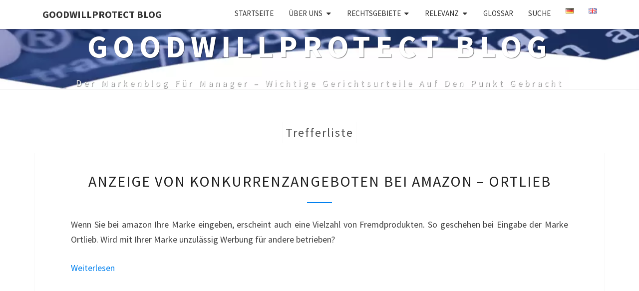

--- FILE ---
content_type: text/html; charset=UTF-8
request_url: https://www.goodwillprotect.com/tag/trefferliste/
body_size: 14053
content:
<!DOCTYPE html>

<!--[if IE 8]>
<html id="ie8" lang="de-DE">
<![endif]-->
<!--[if !(IE 8) ]><!-->
<html lang="de-DE">
<!--<![endif]-->
<head>
<!-- Google tag (gtag.js) -->
<script async src="https://www.googletagmanager.com/gtag/js?id=G-PVYGWNSW9V"></script>
<script>
  window.dataLayer = window.dataLayer || [];
  function gtag(){dataLayer.push(arguments);}
  gtag('js', new Date());

  gtag('config', 'G-PVYGWNSW9V');
</script>
<meta charset="UTF-8" />
<meta name="viewport" content="width=device-width" />
<link rel="profile" href="http://gmpg.org/xfn/11" />
<link rel="pingback" href="https://www.goodwillprotect.com/xmlrpc.php" />
<meta name='robots' content='index, follow, max-image-preview:large, max-snippet:-1, max-video-preview:-1' />

	<!-- This site is optimized with the Yoast SEO plugin v26.4 - https://yoast.com/wordpress/plugins/seo/ -->
	<title>Trefferliste Archive - GoodWillProtect Blog</title>
	<link rel="canonical" href="https://www.goodwillprotect.com/tag/trefferliste/" />
	<meta property="og:locale" content="de_DE" />
	<meta property="og:type" content="article" />
	<meta property="og:title" content="Trefferliste Archive - GoodWillProtect Blog" />
	<meta property="og:url" content="https://www.goodwillprotect.com/tag/trefferliste/" />
	<meta property="og:site_name" content="GoodWillProtect Blog" />
	<meta name="twitter:card" content="summary_large_image" />
	<script type="application/ld+json" class="yoast-schema-graph">{"@context":"https://schema.org","@graph":[{"@type":"CollectionPage","@id":"https://www.goodwillprotect.com/tag/trefferliste/","url":"https://www.goodwillprotect.com/tag/trefferliste/","name":"Trefferliste Archive - GoodWillProtect Blog","isPartOf":{"@id":"https://www.goodwillprotect.com/#website"},"breadcrumb":{"@id":"https://www.goodwillprotect.com/tag/trefferliste/#breadcrumb"},"inLanguage":"de"},{"@type":"BreadcrumbList","@id":"https://www.goodwillprotect.com/tag/trefferliste/#breadcrumb","itemListElement":[{"@type":"ListItem","position":1,"name":"Startseite","item":"https://www.goodwillprotect.com/"},{"@type":"ListItem","position":2,"name":"Trefferliste"}]},{"@type":"WebSite","@id":"https://www.goodwillprotect.com/#website","url":"https://www.goodwillprotect.com/","name":"GoodWillProtect Blog","description":"Der Markenblog für Manager - Wichtige Gerichtsurteile auf den Punkt gebracht","potentialAction":[{"@type":"SearchAction","target":{"@type":"EntryPoint","urlTemplate":"https://www.goodwillprotect.com/?s={search_term_string}"},"query-input":{"@type":"PropertyValueSpecification","valueRequired":true,"valueName":"search_term_string"}}],"inLanguage":"de"}]}</script>
	<!-- / Yoast SEO plugin. -->


<link rel='dns-prefetch' href='//www.googletagmanager.com' />
<link rel="alternate" type="application/rss+xml" title="GoodWillProtect Blog &raquo; Feed" href="https://www.goodwillprotect.com/feed/" />
<link rel="alternate" type="application/rss+xml" title="GoodWillProtect Blog &raquo; Kommentar-Feed" href="https://www.goodwillprotect.com/comments/feed/" />
<link rel="alternate" type="application/rss+xml" title="GoodWillProtect Blog &raquo; Trefferliste Schlagwort-Feed" href="https://www.goodwillprotect.com/tag/trefferliste/feed/" />
<style id='wp-img-auto-sizes-contain-inline-css' type='text/css'>
img:is([sizes=auto i],[sizes^="auto," i]){contain-intrinsic-size:3000px 1500px}
/*# sourceURL=wp-img-auto-sizes-contain-inline-css */
</style>
<style id='wp-emoji-styles-inline-css' type='text/css'>

	img.wp-smiley, img.emoji {
		display: inline !important;
		border: none !important;
		box-shadow: none !important;
		height: 1em !important;
		width: 1em !important;
		margin: 0 0.07em !important;
		vertical-align: -0.1em !important;
		background: none !important;
		padding: 0 !important;
	}
/*# sourceURL=wp-emoji-styles-inline-css */
</style>
<style id='wp-block-library-inline-css' type='text/css'>
:root{--wp-block-synced-color:#7a00df;--wp-block-synced-color--rgb:122,0,223;--wp-bound-block-color:var(--wp-block-synced-color);--wp-editor-canvas-background:#ddd;--wp-admin-theme-color:#007cba;--wp-admin-theme-color--rgb:0,124,186;--wp-admin-theme-color-darker-10:#006ba1;--wp-admin-theme-color-darker-10--rgb:0,107,160.5;--wp-admin-theme-color-darker-20:#005a87;--wp-admin-theme-color-darker-20--rgb:0,90,135;--wp-admin-border-width-focus:2px}@media (min-resolution:192dpi){:root{--wp-admin-border-width-focus:1.5px}}.wp-element-button{cursor:pointer}:root .has-very-light-gray-background-color{background-color:#eee}:root .has-very-dark-gray-background-color{background-color:#313131}:root .has-very-light-gray-color{color:#eee}:root .has-very-dark-gray-color{color:#313131}:root .has-vivid-green-cyan-to-vivid-cyan-blue-gradient-background{background:linear-gradient(135deg,#00d084,#0693e3)}:root .has-purple-crush-gradient-background{background:linear-gradient(135deg,#34e2e4,#4721fb 50%,#ab1dfe)}:root .has-hazy-dawn-gradient-background{background:linear-gradient(135deg,#faaca8,#dad0ec)}:root .has-subdued-olive-gradient-background{background:linear-gradient(135deg,#fafae1,#67a671)}:root .has-atomic-cream-gradient-background{background:linear-gradient(135deg,#fdd79a,#004a59)}:root .has-nightshade-gradient-background{background:linear-gradient(135deg,#330968,#31cdcf)}:root .has-midnight-gradient-background{background:linear-gradient(135deg,#020381,#2874fc)}:root{--wp--preset--font-size--normal:16px;--wp--preset--font-size--huge:42px}.has-regular-font-size{font-size:1em}.has-larger-font-size{font-size:2.625em}.has-normal-font-size{font-size:var(--wp--preset--font-size--normal)}.has-huge-font-size{font-size:var(--wp--preset--font-size--huge)}.has-text-align-center{text-align:center}.has-text-align-left{text-align:left}.has-text-align-right{text-align:right}.has-fit-text{white-space:nowrap!important}#end-resizable-editor-section{display:none}.aligncenter{clear:both}.items-justified-left{justify-content:flex-start}.items-justified-center{justify-content:center}.items-justified-right{justify-content:flex-end}.items-justified-space-between{justify-content:space-between}.screen-reader-text{border:0;clip-path:inset(50%);height:1px;margin:-1px;overflow:hidden;padding:0;position:absolute;width:1px;word-wrap:normal!important}.screen-reader-text:focus{background-color:#ddd;clip-path:none;color:#444;display:block;font-size:1em;height:auto;left:5px;line-height:normal;padding:15px 23px 14px;text-decoration:none;top:5px;width:auto;z-index:100000}html :where(.has-border-color){border-style:solid}html :where([style*=border-top-color]){border-top-style:solid}html :where([style*=border-right-color]){border-right-style:solid}html :where([style*=border-bottom-color]){border-bottom-style:solid}html :where([style*=border-left-color]){border-left-style:solid}html :where([style*=border-width]){border-style:solid}html :where([style*=border-top-width]){border-top-style:solid}html :where([style*=border-right-width]){border-right-style:solid}html :where([style*=border-bottom-width]){border-bottom-style:solid}html :where([style*=border-left-width]){border-left-style:solid}html :where(img[class*=wp-image-]){height:auto;max-width:100%}:where(figure){margin:0 0 1em}html :where(.is-position-sticky){--wp-admin--admin-bar--position-offset:var(--wp-admin--admin-bar--height,0px)}@media screen and (max-width:600px){html :where(.is-position-sticky){--wp-admin--admin-bar--position-offset:0px}}

/*# sourceURL=wp-block-library-inline-css */
</style><style id='wp-block-columns-inline-css' type='text/css'>
.wp-block-columns{box-sizing:border-box;display:flex;flex-wrap:wrap!important}@media (min-width:782px){.wp-block-columns{flex-wrap:nowrap!important}}.wp-block-columns{align-items:normal!important}.wp-block-columns.are-vertically-aligned-top{align-items:flex-start}.wp-block-columns.are-vertically-aligned-center{align-items:center}.wp-block-columns.are-vertically-aligned-bottom{align-items:flex-end}@media (max-width:781px){.wp-block-columns:not(.is-not-stacked-on-mobile)>.wp-block-column{flex-basis:100%!important}}@media (min-width:782px){.wp-block-columns:not(.is-not-stacked-on-mobile)>.wp-block-column{flex-basis:0;flex-grow:1}.wp-block-columns:not(.is-not-stacked-on-mobile)>.wp-block-column[style*=flex-basis]{flex-grow:0}}.wp-block-columns.is-not-stacked-on-mobile{flex-wrap:nowrap!important}.wp-block-columns.is-not-stacked-on-mobile>.wp-block-column{flex-basis:0;flex-grow:1}.wp-block-columns.is-not-stacked-on-mobile>.wp-block-column[style*=flex-basis]{flex-grow:0}:where(.wp-block-columns){margin-bottom:1.75em}:where(.wp-block-columns.has-background){padding:1.25em 2.375em}.wp-block-column{flex-grow:1;min-width:0;overflow-wrap:break-word;word-break:break-word}.wp-block-column.is-vertically-aligned-top{align-self:flex-start}.wp-block-column.is-vertically-aligned-center{align-self:center}.wp-block-column.is-vertically-aligned-bottom{align-self:flex-end}.wp-block-column.is-vertically-aligned-stretch{align-self:stretch}.wp-block-column.is-vertically-aligned-bottom,.wp-block-column.is-vertically-aligned-center,.wp-block-column.is-vertically-aligned-top{width:100%}
/*# sourceURL=https://www.goodwillprotect.com/wp-includes/blocks/columns/style.min.css */
</style>
<style id='global-styles-inline-css' type='text/css'>
:root{--wp--preset--aspect-ratio--square: 1;--wp--preset--aspect-ratio--4-3: 4/3;--wp--preset--aspect-ratio--3-4: 3/4;--wp--preset--aspect-ratio--3-2: 3/2;--wp--preset--aspect-ratio--2-3: 2/3;--wp--preset--aspect-ratio--16-9: 16/9;--wp--preset--aspect-ratio--9-16: 9/16;--wp--preset--color--black: #000000;--wp--preset--color--cyan-bluish-gray: #abb8c3;--wp--preset--color--white: #ffffff;--wp--preset--color--pale-pink: #f78da7;--wp--preset--color--vivid-red: #cf2e2e;--wp--preset--color--luminous-vivid-orange: #ff6900;--wp--preset--color--luminous-vivid-amber: #fcb900;--wp--preset--color--light-green-cyan: #7bdcb5;--wp--preset--color--vivid-green-cyan: #00d084;--wp--preset--color--pale-cyan-blue: #8ed1fc;--wp--preset--color--vivid-cyan-blue: #0693e3;--wp--preset--color--vivid-purple: #9b51e0;--wp--preset--gradient--vivid-cyan-blue-to-vivid-purple: linear-gradient(135deg,rgb(6,147,227) 0%,rgb(155,81,224) 100%);--wp--preset--gradient--light-green-cyan-to-vivid-green-cyan: linear-gradient(135deg,rgb(122,220,180) 0%,rgb(0,208,130) 100%);--wp--preset--gradient--luminous-vivid-amber-to-luminous-vivid-orange: linear-gradient(135deg,rgb(252,185,0) 0%,rgb(255,105,0) 100%);--wp--preset--gradient--luminous-vivid-orange-to-vivid-red: linear-gradient(135deg,rgb(255,105,0) 0%,rgb(207,46,46) 100%);--wp--preset--gradient--very-light-gray-to-cyan-bluish-gray: linear-gradient(135deg,rgb(238,238,238) 0%,rgb(169,184,195) 100%);--wp--preset--gradient--cool-to-warm-spectrum: linear-gradient(135deg,rgb(74,234,220) 0%,rgb(151,120,209) 20%,rgb(207,42,186) 40%,rgb(238,44,130) 60%,rgb(251,105,98) 80%,rgb(254,248,76) 100%);--wp--preset--gradient--blush-light-purple: linear-gradient(135deg,rgb(255,206,236) 0%,rgb(152,150,240) 100%);--wp--preset--gradient--blush-bordeaux: linear-gradient(135deg,rgb(254,205,165) 0%,rgb(254,45,45) 50%,rgb(107,0,62) 100%);--wp--preset--gradient--luminous-dusk: linear-gradient(135deg,rgb(255,203,112) 0%,rgb(199,81,192) 50%,rgb(65,88,208) 100%);--wp--preset--gradient--pale-ocean: linear-gradient(135deg,rgb(255,245,203) 0%,rgb(182,227,212) 50%,rgb(51,167,181) 100%);--wp--preset--gradient--electric-grass: linear-gradient(135deg,rgb(202,248,128) 0%,rgb(113,206,126) 100%);--wp--preset--gradient--midnight: linear-gradient(135deg,rgb(2,3,129) 0%,rgb(40,116,252) 100%);--wp--preset--font-size--small: 13px;--wp--preset--font-size--medium: 20px;--wp--preset--font-size--large: 36px;--wp--preset--font-size--x-large: 42px;--wp--preset--spacing--20: 0.44rem;--wp--preset--spacing--30: 0.67rem;--wp--preset--spacing--40: 1rem;--wp--preset--spacing--50: 1.5rem;--wp--preset--spacing--60: 2.25rem;--wp--preset--spacing--70: 3.38rem;--wp--preset--spacing--80: 5.06rem;--wp--preset--shadow--natural: 6px 6px 9px rgba(0, 0, 0, 0.2);--wp--preset--shadow--deep: 12px 12px 50px rgba(0, 0, 0, 0.4);--wp--preset--shadow--sharp: 6px 6px 0px rgba(0, 0, 0, 0.2);--wp--preset--shadow--outlined: 6px 6px 0px -3px rgb(255, 255, 255), 6px 6px rgb(0, 0, 0);--wp--preset--shadow--crisp: 6px 6px 0px rgb(0, 0, 0);}:where(.is-layout-flex){gap: 0.5em;}:where(.is-layout-grid){gap: 0.5em;}body .is-layout-flex{display: flex;}.is-layout-flex{flex-wrap: wrap;align-items: center;}.is-layout-flex > :is(*, div){margin: 0;}body .is-layout-grid{display: grid;}.is-layout-grid > :is(*, div){margin: 0;}:where(.wp-block-columns.is-layout-flex){gap: 2em;}:where(.wp-block-columns.is-layout-grid){gap: 2em;}:where(.wp-block-post-template.is-layout-flex){gap: 1.25em;}:where(.wp-block-post-template.is-layout-grid){gap: 1.25em;}.has-black-color{color: var(--wp--preset--color--black) !important;}.has-cyan-bluish-gray-color{color: var(--wp--preset--color--cyan-bluish-gray) !important;}.has-white-color{color: var(--wp--preset--color--white) !important;}.has-pale-pink-color{color: var(--wp--preset--color--pale-pink) !important;}.has-vivid-red-color{color: var(--wp--preset--color--vivid-red) !important;}.has-luminous-vivid-orange-color{color: var(--wp--preset--color--luminous-vivid-orange) !important;}.has-luminous-vivid-amber-color{color: var(--wp--preset--color--luminous-vivid-amber) !important;}.has-light-green-cyan-color{color: var(--wp--preset--color--light-green-cyan) !important;}.has-vivid-green-cyan-color{color: var(--wp--preset--color--vivid-green-cyan) !important;}.has-pale-cyan-blue-color{color: var(--wp--preset--color--pale-cyan-blue) !important;}.has-vivid-cyan-blue-color{color: var(--wp--preset--color--vivid-cyan-blue) !important;}.has-vivid-purple-color{color: var(--wp--preset--color--vivid-purple) !important;}.has-black-background-color{background-color: var(--wp--preset--color--black) !important;}.has-cyan-bluish-gray-background-color{background-color: var(--wp--preset--color--cyan-bluish-gray) !important;}.has-white-background-color{background-color: var(--wp--preset--color--white) !important;}.has-pale-pink-background-color{background-color: var(--wp--preset--color--pale-pink) !important;}.has-vivid-red-background-color{background-color: var(--wp--preset--color--vivid-red) !important;}.has-luminous-vivid-orange-background-color{background-color: var(--wp--preset--color--luminous-vivid-orange) !important;}.has-luminous-vivid-amber-background-color{background-color: var(--wp--preset--color--luminous-vivid-amber) !important;}.has-light-green-cyan-background-color{background-color: var(--wp--preset--color--light-green-cyan) !important;}.has-vivid-green-cyan-background-color{background-color: var(--wp--preset--color--vivid-green-cyan) !important;}.has-pale-cyan-blue-background-color{background-color: var(--wp--preset--color--pale-cyan-blue) !important;}.has-vivid-cyan-blue-background-color{background-color: var(--wp--preset--color--vivid-cyan-blue) !important;}.has-vivid-purple-background-color{background-color: var(--wp--preset--color--vivid-purple) !important;}.has-black-border-color{border-color: var(--wp--preset--color--black) !important;}.has-cyan-bluish-gray-border-color{border-color: var(--wp--preset--color--cyan-bluish-gray) !important;}.has-white-border-color{border-color: var(--wp--preset--color--white) !important;}.has-pale-pink-border-color{border-color: var(--wp--preset--color--pale-pink) !important;}.has-vivid-red-border-color{border-color: var(--wp--preset--color--vivid-red) !important;}.has-luminous-vivid-orange-border-color{border-color: var(--wp--preset--color--luminous-vivid-orange) !important;}.has-luminous-vivid-amber-border-color{border-color: var(--wp--preset--color--luminous-vivid-amber) !important;}.has-light-green-cyan-border-color{border-color: var(--wp--preset--color--light-green-cyan) !important;}.has-vivid-green-cyan-border-color{border-color: var(--wp--preset--color--vivid-green-cyan) !important;}.has-pale-cyan-blue-border-color{border-color: var(--wp--preset--color--pale-cyan-blue) !important;}.has-vivid-cyan-blue-border-color{border-color: var(--wp--preset--color--vivid-cyan-blue) !important;}.has-vivid-purple-border-color{border-color: var(--wp--preset--color--vivid-purple) !important;}.has-vivid-cyan-blue-to-vivid-purple-gradient-background{background: var(--wp--preset--gradient--vivid-cyan-blue-to-vivid-purple) !important;}.has-light-green-cyan-to-vivid-green-cyan-gradient-background{background: var(--wp--preset--gradient--light-green-cyan-to-vivid-green-cyan) !important;}.has-luminous-vivid-amber-to-luminous-vivid-orange-gradient-background{background: var(--wp--preset--gradient--luminous-vivid-amber-to-luminous-vivid-orange) !important;}.has-luminous-vivid-orange-to-vivid-red-gradient-background{background: var(--wp--preset--gradient--luminous-vivid-orange-to-vivid-red) !important;}.has-very-light-gray-to-cyan-bluish-gray-gradient-background{background: var(--wp--preset--gradient--very-light-gray-to-cyan-bluish-gray) !important;}.has-cool-to-warm-spectrum-gradient-background{background: var(--wp--preset--gradient--cool-to-warm-spectrum) !important;}.has-blush-light-purple-gradient-background{background: var(--wp--preset--gradient--blush-light-purple) !important;}.has-blush-bordeaux-gradient-background{background: var(--wp--preset--gradient--blush-bordeaux) !important;}.has-luminous-dusk-gradient-background{background: var(--wp--preset--gradient--luminous-dusk) !important;}.has-pale-ocean-gradient-background{background: var(--wp--preset--gradient--pale-ocean) !important;}.has-electric-grass-gradient-background{background: var(--wp--preset--gradient--electric-grass) !important;}.has-midnight-gradient-background{background: var(--wp--preset--gradient--midnight) !important;}.has-small-font-size{font-size: var(--wp--preset--font-size--small) !important;}.has-medium-font-size{font-size: var(--wp--preset--font-size--medium) !important;}.has-large-font-size{font-size: var(--wp--preset--font-size--large) !important;}.has-x-large-font-size{font-size: var(--wp--preset--font-size--x-large) !important;}
:where(.wp-block-columns.is-layout-flex){gap: 2em;}:where(.wp-block-columns.is-layout-grid){gap: 2em;}
/*# sourceURL=global-styles-inline-css */
</style>
<style id='core-block-supports-inline-css' type='text/css'>
.wp-container-core-columns-is-layout-9d6595d7{flex-wrap:nowrap;}
/*# sourceURL=core-block-supports-inline-css */
</style>

<style id='classic-theme-styles-inline-css' type='text/css'>
/*! This file is auto-generated */
.wp-block-button__link{color:#fff;background-color:#32373c;border-radius:9999px;box-shadow:none;text-decoration:none;padding:calc(.667em + 2px) calc(1.333em + 2px);font-size:1.125em}.wp-block-file__button{background:#32373c;color:#fff;text-decoration:none}
/*# sourceURL=/wp-includes/css/classic-themes.min.css */
</style>
<link rel='stylesheet' id='flexy-breadcrumb-css' href='https://www.goodwillprotect.com/wp-content/plugins/flexy-breadcrumb/public/css/flexy-breadcrumb-public.css?ver=1.2.1' type='text/css' media='all' />
<link rel='stylesheet' id='flexy-breadcrumb-font-awesome-css' href='https://www.goodwillprotect.com/wp-content/plugins/flexy-breadcrumb/public/css/font-awesome.min.css?ver=4.7.0' type='text/css' media='all' />
<link rel='stylesheet' id='goodwillprotect-css' href='https://www.goodwillprotect.com/wp-content/plugins/goodwillprotect/public/css/goodwillprotect-public.css?ver=1.0.0' type='text/css' media='all' />
<link rel='stylesheet' id='related-posts-by-taxonomy-css' href='https://www.goodwillprotect.com/wp-content/plugins/related-posts-by-taxonomy/includes/assets/css/styles.css?ver=2a07c49885f382c12845c1afe1982473' type='text/css' media='all' />
<link rel='stylesheet' id='ivory-search-styles-css' href='https://www.goodwillprotect.com/wp-content/plugins/add-search-to-menu/public/css/ivory-search.min.css?ver=5.5.12' type='text/css' media='all' />
<link rel='stylesheet' id='bootstrap-style-css' href='https://www.goodwillprotect.com/wp-content/themes/nisargpro/css/bootstrap.min.css?ver=2a07c49885f382c12845c1afe1982473' type='text/css' media='all' />
<link rel='stylesheet' id='font-awesome-css' href='https://www.goodwillprotect.com/wp-content/themes/nisargpro/font-awesome/css/font-awesome.min.css?ver=2a07c49885f382c12845c1afe1982473' type='text/css' media='all' />
<link rel='stylesheet' id='nisargpro-style-css' href='https://www.goodwillprotect.com/wp-content/themes/nisargpro/style.css?ver=2a07c49885f382c12845c1afe1982473' type='text/css' media='all' />
<style id='nisargpro-style-inline-css' type='text/css'>
	/* Color Scheme */

	/* Accent Color */

	a,
	.dark a {
		color: #0180ef;
	}

	a:active,
	a:hover,
	a:focus,
	#secondary .widget #recentcomments a:hover,
	#secondary .widget #recentcomments a:focus,
	.dark a:active,
	.dark a:hover,
	.dark a:focus,
	.dark #secondary .widget #recentcomments a:hover,
	.dark #secondary .widget #recentcomments a:focus {
		color: #0180ef;
	}

	.nav-links a:hover,
	.prev-post a:hover .fa,
	.next-post a:hover .fa,
	.light .cat-links a:hover, 
	.light .tags-links a:focus,
	.light .cat-links a:focus, 
	.light .tags-links a:hover,
	.light.flat .cat-links a:hover, 
	.light.flat .tags-links a:hover,
	.light.flat .nav-links a:hover,
	.light.flat .nav-links a:hover .fa,
	.light.flat .comment-author a:hover,
	.light .comment-author a:hover,
	.light.flat .cat-links a:focus, 
	.light.flat .tags-links a:focus,
	.light.flat .nav-previous:focus,
	.light.flat .nav-next:focus,
	.light.flat .comment-author a:focus,
	.light .comment-author a:focus,
	.dark .cat-links a:hover,
	.dark .tags-links a:hover,
	.dark .nav-links a:hover .fa,
	.dark .site-footer .widget li a:hover, 
	.dark .site-footer .widget li a:focus {
	    color: #0180ef;
	}
	#desktop-search-icon .fa:hover,
	#desktop-search-icon .fa:focus {
    	color: #0180ef;
    }

	.main-navigation .primary-menu > li > a:hover, .main-navigation .primary-menu > li > a:focus {
		color: #0180ef;
	}
	
	.main-navigation .primary-menu .sub-menu .current_page_item > a,
	.main-navigation .primary-menu .sub-menu .current-menu-item > a {
		color: #0180ef;
	}
	.main-navigation .primary-menu .sub-menu .current_page_item > a:hover,
	.main-navigation .primary-menu .sub-menu .current_page_item > a:focus,
	.main-navigation .primary-menu .sub-menu .current-menu-item > a:hover,
	.main-navigation .primary-menu .sub-menu .current-menu-item > a:focus {
		background-color: #fff;
		color: #0180ef;
	}
	.dropdown-toggle:hover,
	.dropdown-toggle:focus {
		color: #0180ef;
	}
	.pagination .current {
		background-color: #0180ef !important;
		border: 1px solid #0180ef;
	}
	blockquote {
		border-color: #0180ef;
	}
	@media (min-width: 768px){
		.main-navigation .primary-menu > .current_page_item > a,
		.main-navigation .primary-menu > .current_page_item > a:hover,
		.main-navigation .primary-menu > .current_page_item > a:focus,
		.main-navigation .primary-menu > .current-menu-item > a,
		.main-navigation .primary-menu > .current-menu-item > a:hover,
		.main-navigation .primary-menu > .current-menu-item > a:focus,
		.main-navigation .primary-menu > .current_page_ancestor > a,
		.main-navigation .primary-menu > .current_page_ancestor > a:hover,
		.main-navigation .primary-menu > .current_page_ancestor > a:focus,
		.main-navigation .primary-menu > .current-menu-ancestor > a,
		.main-navigation .primary-menu > .current-menu-ancestor > a:hover,
		.main-navigation .primary-menu > .current-menu-ancestor > a:focus {
			border-top: 4px solid #0180ef !important;
		}
		.main-navigation ul ul a:hover,
		.main-navigation ul ul a.focus {
			color: #fff;
			background-color: #0180ef;
		}
	}

	.main-navigation .primary-menu > .open > a, .main-navigation .primary-menu > .open > a:hover, .main-navigation .primary-menu > .open > a:focus {
		color: #0180ef;
	}

	.main-navigation .primary-menu > li > .sub-menu  li > a:hover,
	.main-navigation .primary-menu > li > .sub-menu  li > a:focus {
		color: #fff;
		background-color: #0180ef;
	}

	@media (max-width: 767px) {
		.main-navigation .primary-menu .open .sub-menu > li > a:hover {
			color: #fff;
			background-color: #0180ef;
		}
	}

	.sticky-post{
	    background: #0180ef;
	    color:white;
	}
	
	.entry-header .entry-title a:hover,
	.entry-header .entry-title a:focus{
	    color: #0180ef;
	}

	.entry-meta a:hover,
	.entry-meta a:focus{
	    color: #0180ef;
	}

	.entry-header .entry-meta::after{
	    background: #0180ef;
	}

	.fa {
		color: #0180ef;
	}

	.btn-default{
		border-bottom: 1px solid #0180ef;
	}

	.btn-default:hover, .btn-default:focus{
	    border-bottom: 1px solid #0180ef;
	    background-color: #0180ef;
	}

	.nav-previous:hover, .nav-next:hover{
	    border: 1px solid #0180ef;
	    background-color: #0180ef;
	}

	.next-post a:hover,
	.prev-post a:hover,
	.posts-navigation .next-post a:hover .fa, 
	.posts-navigation .prev-post a:hover .fa,
	.light.flat .next-post a:hover .fa, 
	.light.flat .prev-post a:hover .fa,
	 {
	    color: #0180ef;
	}

	#secondary .widget-title::after{
		background-color: #0180ef;
	    content: "";
	    position: absolute;
	    width: 50px;
	    display: block;
	    height: 4px;    
	    bottom: -15px;
	}

	#secondary .widget a:hover,
	#secondary .widget a:focus{
		color: #0180ef;
	}

	#secondary .widget_calendar tbody a,
	.site-footer .widget_calendar tbody a {
	    background-color: #0180ef;
	    color: #fff;
	    padding: 0.2em;
	}

	#secondary .widget_calendar tbody a:hover{
	    background-color: #0180ef;
	    color: #fff;
	    padding: 0.2em;
	}
	#goToTop,
	#goToTop:hover,
	#goToTop:focus {
		color: #fff;
		background: #0180ef;
	}

	.author-social-links li a .fa {
		color: #0180ef;
	}
	.wp-block-separator,
	.light.flat .post-content .wp-block-separator {
		background-color: #0180ef;
	}

.site-custom-text-header {
				background-image: url(https://www.goodwillprotect.com/wp-content/uploads/2023/02/bgna.webp);
			}.site-custom-text-header,
		.site-page-title-header {
			background-color: #0180ef;
		}
		.header-title,
		.page-title {
			color: #000000;
		}
		.header-subtitle {
			color: #ffffff;
		}
.header-background-overlay,
		.slide-image-overlay {
			background: linear-gradient( 360deg, rgba( 255, 255, 255), rgba( 132, 23, 63));
			opacity: 0;
		}
.site-custom-text-header {
		    min-height: 270px;
		}
		@media all and (min-width: 767px){
			.site-custom-text-header {
			    min-height: 400px;
			}
		}
#header-btn1 {
				background: #009688;
				border-color: #009688;
				color: #ffffff;
			}#header-btn2 {
				background: #009688;
				border-color: #009688;
				color: #000000;
			}
@media screen and  (min-width: 768px) { 
			.navbar-brand { height: 58.5714286px }
		}@media screen and  (min-width: 768px) { 
			.navbar-brand { line-height: 28.5714286px }
		}@media screen and  (min-width: 768px) { 
			.main-navigation li { line-height: 21px }
		}@media screen and  (min-width: 768px) { 
			.sub-menu li { line-height: 21px }
		}@media screen and (max-width: 767px) { 
			.navbar-brand { line-height: 28.5714286px }
		}
.light blockquote,.light code,
			.light #primary tbody tr:nth-child(even),
			.light #secondary tbody tr:nth-child(even),
			.light #primary thead,
			.light #secondary thead,
			.light .wp-block-calendar table th {
				background-color: hsl(0,0%,98%);
			}
			.light table, .light th, .light td,
			.light #primary table, .light #primary th, .light #primary td,
			.light #secondary table, .light #secondary th, .light #secondary td {
				border-color: rgba( 66, 66, 66, 0.1);
			}
			.light pre,
			.light #primary tbody tr:nth-child(odd),
			.light #secondary tbody tr:nth-child(odd) {
				background-color: #ffffff;
			}
			.light #primary tbody tr:nth-child(odd),
			.light #secondary tbody tr:nth-child(odd) {
				color: #212121;
			}
button, html input[type="button"],
			 input[type="reset"], input[type="submit"],
			 .comment-respond #submit,
			 .main-navigation .menu-toggle:hover, 
			 .main-navigation .menu-toggle:focus {
				background: -moz-linear-gradient(#0180ef, #0180ef);
				background: -o-linear-gradient(#0180ef, #0180ef);
				background: -webkit-linear-gradient(#0180ef, #0180ef);
				background: linear-gradient(#0180ef, #0180ef);
				border-color: #0180ef;
			}

			@media all and (max-width: 767px){
				.main-navigation a.navbar-brand {
					display: none; 
				}
			}
/*# sourceURL=nisargpro-style-inline-css */
</style>
<link rel='stylesheet' id='nisargpro-child-style-css' href='https://www.goodwillprotect.com/wp-content/themes/nisargpro-child/style.css?ver=1.0' type='text/css' media='all' />
<link rel='stylesheet' id='colorbox-css-css' href='https://www.goodwillprotect.com/wp-content/themes/nisargpro/colorbox/css/colorbox.css?ver=2a07c49885f382c12845c1afe1982473' type='text/css' media='all' />
<link rel='stylesheet' id='nisargpro-google-fonts-css' href='https://www.goodwillprotect.com/wp-content/fonts/ba8939d875ad165140ad7db232e50242.css?ver=1.14' type='text/css' media='all' />
<script type="text/javascript" src="https://www.goodwillprotect.com/wp-includes/js/jquery/jquery.min.js?ver=3.7.1" id="jquery-core-js"></script>
<script type="text/javascript" src="https://www.goodwillprotect.com/wp-includes/js/jquery/jquery-migrate.min.js?ver=3.4.1" id="jquery-migrate-js"></script>
<script type="text/javascript" src="https://www.goodwillprotect.com/wp-content/plugins/goodwillprotect/public/js/goodwillprotect-public.js?ver=1.0.0" id="goodwillprotect-js"></script>

<!-- Google Tag (gtac.js) durch Site-Kit hinzugefügt -->
<!-- Von Site Kit hinzugefügtes Google-Analytics-Snippet -->
<script type="text/javascript" src="https://www.googletagmanager.com/gtag/js?id=GT-NC8Q2K2" id="google_gtagjs-js" async></script>
<script type="text/javascript" id="google_gtagjs-js-after">
/* <![CDATA[ */
window.dataLayer = window.dataLayer || [];function gtag(){dataLayer.push(arguments);}
gtag("set","linker",{"domains":["www.goodwillprotect.com"]});
gtag("js", new Date());
gtag("set", "developer_id.dZTNiMT", true);
gtag("config", "GT-NC8Q2K2");
//# sourceURL=google_gtagjs-js-after
/* ]]> */
</script>
<link rel="https://api.w.org/" href="https://www.goodwillprotect.com/wp-json/" /><link rel="alternate" title="JSON" type="application/json" href="https://www.goodwillprotect.com/wp-json/wp/v2/tags/520" /><link rel="EditURI" type="application/rsd+xml" title="RSD" href="https://www.goodwillprotect.com/xmlrpc.php?rsd" />


            <style type="text/css">              
                
                /* Background color */
                .fbc-page .fbc-wrap .fbc-items {
                    background-color: #edeff0;
                }
                /* Items font size */
                .fbc-page .fbc-wrap .fbc-items li {
                    font-size: 16px;
                }
                
                /* Items' link color */
                .fbc-page .fbc-wrap .fbc-items li a {
                    color: #337ab7;                    
                }
                
                /* Seprator color */
                .fbc-page .fbc-wrap .fbc-items li .fbc-separator {
                    color: #cccccc;
                }
                
                /* Active item & end-text color */
                .fbc-page .fbc-wrap .fbc-items li.active span,
                .fbc-page .fbc-wrap .fbc-items li .fbc-end-text {
                    color: #27272a;
                    font-size: 16px;
                }
            </style>

            
		<!-- GA Google Analytics @ https://m0n.co/ga -->
		<script async src="https://www.googletagmanager.com/gtag/js?id=G-PVYGWNSW9V"></script>
		<script>
			window.dataLayer = window.dataLayer || [];
			function gtag(){dataLayer.push(arguments);}
			gtag('js', new Date());
			gtag('config', 'G-PVYGWNSW9V', GT-W6N6N3V);
		</script>

	<meta name="generator" content="Site Kit by Google 1.167.0" />
	<style type="text/css">
        .site-header,.page-with-featured-img-header { background: #0180ef; }
        .site-custom-text-header,.site-header-image-slider-wrapper, .site-header-posts-slider-wrapper {
        	background-color: #0180ef;;
        }
        	</style>

	
	<style type="text/css">
		body,
		button,
		input,
		select,
		textarea {
		    font-family:  'Source Sans Pro', -apple-system,BlinkMacSystemFont,"Segoe UI",Roboto,Oxygen-Sans,Ubuntu,Cantarell,"Helvetica Neue",sans-serif;
		    font-weight: 400;
		    font-style: normal; 
		}
		body {
			text-transform: none		}
		h1,h2,h3,h4,h5,h6,.slider-title,.wp-block-latest-posts .wp-block-latest-posts__post-title  {
	    	font-family: 'Source Sans Pro', -apple-system,BlinkMacSystemFont,"Segoe UI",Roboto,Oxygen-Sans,Ubuntu,Cantarell,"Helvetica Neue",sans-serif;
	    	font-weight: 400;
	    	font-style: normal;
	    	text-transform: uppercase	    }
	    #site-navigation {
	    	font-family: 'Source Sans Pro', -apple-system,BlinkMacSystemFont,"Segoe UI",Roboto,Oxygen-Sans,Ubuntu,Cantarell,"Helvetica Neue",sans-serif;
	    	font-weight: 400;
	    	font-style: normal;
	    }

	    .primary-menu li a,
	    #desktop-search-icon .fa  {
	    	font-weight: 400;
	    }
	    .primary-menu li a {
	    	font-style: normal;
	    }
	    .entry-summary, .entry-content {
	        text-align: justify;
	    }
	    .main-navigation ul {
	    	text-transform: uppercase;
	    }
	</style>

			<style type="text/css" id="nisargpro-header-css">
				.site-header {
			background: url(https://www.goodwillprotect.com/wp-content/uploads/2023/02/bgna.webp) no-repeat scroll top;
			background-size: cover;
		}
		@media (min-width: 300px) and (max-width: 359px ) {
			.site-header {
				height: 25px;
			}
		}
		@media (min-width: 360px) and (max-width: 767px ) {
			.site-header {
				height: 28px;
			}
		}
		@media (min-width: 768px) and (max-width: 979px ) {
			.site-header {
				height: 60px;
			}
		}
		@media (min-width: 980px) and (max-width: 1279px ){
			.site-header {
				height: 76px;
			}
		}
		@media (min-width: 1280px) and (max-width: 1365px ){
			.site-header {
				height: 100px;
			}
		}
		@media (min-width: 1366px) and (max-width: 1439px ){
			.site-header {
				height: 106px;
			}
		}
		@media (min-width: 1440px) and (max-width: 1599px ) {
			.site-header {
				height: 112px;
			}
		}
		@media (min-width: 1600px) and (max-width: 1919px ) {
			.site-header {
				height: 125px;
			}
		}
		@media (min-width: 1920px) and (max-width: 2559px ) {
			.site-header {
				height: 150px;
			}
		}
		@media (min-width: 2560px)  and (max-width: 2879px ) {
			.site-header {
				height: 200px;
			}
		}
		@media (min-width: 2880px) {
			.site-header {
				height: 225px;
			}
		}
		.site-header{
			-webkit-box-shadow: 0px 0px 2px 1px rgba(182,182,182,0.3);
	    	-moz-box-shadow: 0px 0px 2px 1px rgba(182,182,182,0.3);
	    	-o-box-shadow: 0px 0px 2px 1px rgba(182,182,182,0.3);
	    	box-shadow: 0px 0px 2px 1px rgba(182,182,182,0.3);
		}
				.site-title,
			.site-description,
			.dark .site-title,
			.dark .site-description,
			.site-page-title-header .page-title,
			.site-page-title-header .entry-meta,
			.site-page-title-header .entry-meta a,
			.site-page-title-header .tax-description {
				color: #ffffff;
			}
			.site-title::after{
				background: #ffffff;
				content:"";
			}
			.post-template-template-post-TitleOnFeaturedImgHeader .entry-meta a,
			.post-template-template-post-TitleOnFeaturedImgHeader .entry-meta .fa,
			.post-template-template-post-TitleOnFeaturedImgHeader-nosidebar .entry-meta a,
			.post-template-template-post-TitleOnFeaturedImgHeader-nosidebar .entry-meta .fa {
			    color: #ffffff;
			}
		
		
						.site-page-title-header {
			min-height: 270px;
		}
		@media ( min-width: 768px ) {
			.site-page-title-header {
				min-height: 400px;
			}
		}
		.single-post .site-page-title-header {
			min-height: 270px;
		}
		@media ( min-width: 768px ) {
			.single-post .site-page-title-header {
				min-height: 400px;
			}
		}
	</style>
	<style type="text/css" id="custom-background-css">
body.custom-background { background-color: #ffffff; }
</style>
	<style type="text/css" media="screen">.is-menu path.search-icon-path { fill: #848484;}body .popup-search-close:after, body .search-close:after { border-color: #848484;}body .popup-search-close:before, body .search-close:before { border-color: #848484;}</style>


</head>
<body class="archive tag tag-trefferliste tag-520 custom-background wp-theme-nisargpro wp-child-theme-nisargpro-child light nisargpro group-blog">

<div id="page" class="hfeed site">
	<a class="skip-link screen-reader-text" href="#content">Skip to content</a>
<header id="masthead"   role="banner">
	<nav id="site-navigation" class="main-navigation navbar-fixed-top navbar-left" role="navigation">
		<!-- Brand and toggle get grouped for better mobile display -->
		<div class="container" id="navigation_menu">
			<div class="navbar-header">
									<button type="button" class="menu-toggle" data-toggle="collapse" data-target=".navbar-ex1-collapse">
						<span class="sr-only">Toggle navigation</span>
						<span class="icon-bar"></span> 
						<span class="icon-bar"></span>
						<span class="icon-bar"></span>
					</button>
													<a class="navbar-brand" href="https://www.goodwillprotect.com/">GoodWillProtect Blog</a>
							</div><!-- .navbar-header -->
			
			<div class="collapse navbar-collapse navbar-ex1-collapse"><ul id="menu-hauptmenue" class="primary-menu"><li id="menu-item-61" class="menu-item menu-item-type-custom menu-item-object-custom menu-item-home menu-item-61"><a href="https://www.goodwillprotect.com/">Startseite</a></li>
<li id="menu-item-188" class="menu-item menu-item-type-post_type menu-item-object-page menu-item-has-children menu-item-188"><a href="https://www.goodwillprotect.com/ueber-uns/">Über uns</a>
<ul class="sub-menu">
	<li id="menu-item-216" class="menu-item menu-item-type-custom menu-item-object-custom menu-item-216"><a href="https://siebeke.com/de/anwaelte/prof-dr-paul-lange.html">Autor</a></li>
	<li id="menu-item-217" class="menu-item menu-item-type-custom menu-item-object-custom menu-item-217"><a href="https://siebeke.com/en/handbooks/lange-marken-und-kennzeichenrecht-handbuch-zum-deutschen-und-europ-ischen-recht-2-auflage.html">Handbücher Markenrecht</a></li>
</ul>
</li>
<li id="menu-item-473" class="menu-item menu-item-type-custom menu-item-object-custom menu-item-home menu-item-has-children menu-item-473"><a href="https://www.goodwillprotect.com">Rechtsgebiete</a>
<ul class="sub-menu">
	<li id="menu-item-220" class="menu-item menu-item-type-taxonomy menu-item-object-category menu-item-220"><a href="https://www.goodwillprotect.com/category/rechtsgebiete/markenstrafrecht/">Markenstrafrecht</a></li>
	<li id="menu-item-221" class="menu-item menu-item-type-taxonomy menu-item-object-category menu-item-221"><a href="https://www.goodwillprotect.com/category/rechtsgebiete/it-recht/">IT-Recht</a></li>
	<li id="menu-item-219" class="menu-item menu-item-type-taxonomy menu-item-object-category menu-item-219"><a href="https://www.goodwillprotect.com/category/rechtsgebiete/markenrecht/">Markenrecht</a></li>
	<li id="menu-item-218" class="menu-item menu-item-type-taxonomy menu-item-object-category menu-item-218"><a href="https://www.goodwillprotect.com/category/rechtsgebiete/unionsmarkenrecht/">Unionsmarkenrecht</a></li>
	<li id="menu-item-222" class="menu-item menu-item-type-taxonomy menu-item-object-category menu-item-222"><a href="https://www.goodwillprotect.com/category/rechtsgebiete/wettbewerbsrecht/">Wettbewerbsrecht</a></li>
	<li id="menu-item-2683" class="menu-item menu-item-type-taxonomy menu-item-object-category menu-item-2683"><a href="https://www.goodwillprotect.com/category/rechtsgebiete/namensrecht/">Namensrecht</a></li>
	<li id="menu-item-2685" class="menu-item menu-item-type-taxonomy menu-item-object-category menu-item-2685"><a href="https://www.goodwillprotect.com/category/rechtsgebiete/domainrecht/">Domainrecht</a></li>
	<li id="menu-item-2688" class="menu-item menu-item-type-taxonomy menu-item-object-category menu-item-2688"><a href="https://www.goodwillprotect.com/category/rechtsgebiete/unternehmenskennzeichenrecht/">Unternehmenskennzeichenrecht</a></li>
</ul>
</li>
<li id="menu-item-474" class="menu-item menu-item-type-custom menu-item-object-custom menu-item-home menu-item-has-children menu-item-474"><a href="https://www.goodwillprotect.com">Relevanz</a>
<ul class="sub-menu">
	<li id="menu-item-223" class="menu-item menu-item-type-taxonomy menu-item-object-category menu-item-223"><a href="https://www.goodwillprotect.com/category/relevanz/bio-branche/">Bio-Branche</a></li>
	<li id="menu-item-225" class="menu-item menu-item-type-taxonomy menu-item-object-category menu-item-225"><a href="https://www.goodwillprotect.com/category/relevanz/marketing/">Marketing</a></li>
	<li id="menu-item-227" class="menu-item menu-item-type-taxonomy menu-item-object-category menu-item-227"><a href="https://www.goodwillprotect.com/category/relevanz/online-shops/">Online-Shops</a></li>
	<li id="menu-item-229" class="menu-item menu-item-type-taxonomy menu-item-object-category menu-item-229"><a href="https://www.goodwillprotect.com/category/relevanz/rechtsabteilungen/">Rechtsabteilungen</a></li>
	<li id="menu-item-231" class="menu-item menu-item-type-taxonomy menu-item-object-category menu-item-231"><a href="https://www.goodwillprotect.com/category/relevanz/unternehmer/">Unternehmer</a></li>
	<li id="menu-item-224" class="menu-item menu-item-type-taxonomy menu-item-object-category menu-item-224"><a href="https://www.goodwillprotect.com/category/relevanz/manager/">Manager</a></li>
	<li id="menu-item-226" class="menu-item menu-item-type-taxonomy menu-item-object-category menu-item-226"><a href="https://www.goodwillprotect.com/category/relevanz/online-markplatzbetreiber/">Online-Markplatzbetreiber</a></li>
	<li id="menu-item-230" class="menu-item menu-item-type-taxonomy menu-item-object-category menu-item-230"><a href="https://www.goodwillprotect.com/category/relevanz/start-ups/">Start-Ups</a></li>
</ul>
</li>
<li id="menu-item-186" class="menu-item menu-item-type-post_type menu-item-object-page menu-item-186"><a href="https://www.goodwillprotect.com/glossar/">Glossar</a></li>
<li id="menu-item-567" class="menu-item menu-item-type-post_type menu-item-object-page menu-item-567"><a href="https://www.goodwillprotect.com/suche/">Suche</a></li>
<li id="menu-item-200-de" class="lang-item lang-item-741 lang-item-de current-lang lang-item-first menu-item menu-item-type-custom menu-item-object-custom menu-item-200-de"><a href="https://www.goodwillprotect.com/tag/trefferliste/" hreflang="de-DE" lang="de-DE"><img src="[data-uri]" alt="Deutsch" width="16" height="11" style="width: 16px; height: 11px;" /></a></li>
<li id="menu-item-200-en" class="lang-item lang-item-743 lang-item-en no-translation menu-item menu-item-type-custom menu-item-object-custom menu-item-200-en"><a href="https://www.goodwillprotect.com/en/" hreflang="en-GB" lang="en-GB"><img src="[data-uri]" alt="English" width="16" height="11" style="width: 16px; height: 11px;" /></a></li>
</ul></div>		</div><!--#container-->
	</nav>
	

	<div id="cc_spacer"></div><!-- used to clear fixed navigation by the theme's nisargpro.js -->  
	<div class="site-header">
	<div class="header-background-overlay"></div>
	<div class="site-branding">
		<a class="home-link" href="https://www.goodwillprotect.com/" title="GoodWillProtect Blog" rel="home">
			<h1 class="site-title">GoodWillProtect Blog</h1>
			<h2 class="site-description">Der Markenblog für Manager &#8211; Wichtige Gerichtsurteile auf den Punkt gebracht</h2>
		</a>
	</div><!--.site-branding-->
</div><!--.site-header-->
</header>
<div id="content" class="site-content">
	<div class="container">
		<div class="row">
												<header class="archive-page-header">
						<h3 class="archive-page-title"><span>Trefferliste</span></h3>					</header><!-- .archive-page-header -->
								<div id="primary" class="col-sm-12 no-sidebar content-area">
										<main id="main" class="site-main classic" role="main">
																					
<article id="post-114" class="post-content  post-114 post type-post status-publish format-standard hentry category-it-recht category-markenrecht category-rechtsabteilungen category-rechtsgebiete category-relevanz category-start-ups category-unionsmarkenrecht category-unternehmer tag-adwords tag-algorithmus tag-amazon tag-keyword-advertising tag-markenverletzung tag-online-markplatz tag-ortlieb tag-schluesselwort tag-schluesselwoerter tag-suchmaschine tag-trefferliste">

	
	
				<header class="entry-header">
			<span class="screen-reader-text">Anzeige von Konkurrenzangeboten bei Amazon &#8211; Ortlieb</span>
							<h2 class="entry-title">
					<a href="https://www.goodwillprotect.com/anzeige-von-konkurrenzangeboten-bei-amazon-ortlieb/" rel="bookmark">Anzeige von Konkurrenzangeboten bei Amazon &#8211; Ortlieb</a>
				</h2>
			
						<div class="entry-meta">
				<h5 class="entry-date"></h5>
			</div><!-- .entry-meta -->
					</header><!-- .entry-header -->

		<div class="entry-summary">
	<p>Wenn Sie bei amazon Ihre Marke eingeben, erscheint auch eine Vielzahl von Fremdprodukten. So geschehen bei Eingabe der Marke Ortlieb. Wird mit Ihrer Marke unzulässig Werbung für andere betrieben?</p>
	<!-- latimera - task: readmore, edited 05.08.23 -->
	<!-- latimera - task: Please read on, edited 31.01.24 -->
	<p><a class="moretag" href="https://www.goodwillprotect.com/anzeige-von-konkurrenzangeboten-bei-amazon-ortlieb/">Weiterlesen</a></p> 
</div><!-- .entry-summary -->

		<footer class="entry-footer">
					</footer><!-- .entry-footer -->
	</article><!-- #post-## -->
																					</main><!-- #main -->
								</div><!-- #primary -->
							
					</div> <!--.row-->
	</div><!--.container-->
	</div><!-- #content -->
	<footer id="colophon" class="site-footer" role="contentinfo">
				<div id="footer" class="footer-widget-area">
			<div class="container">
				<div class="row">
					<!--<div class="col-md-4"><aside id="block-62" class="widget widget_block">
<div class="wp-block-columns is-layout-flex wp-container-core-columns-is-layout-9d6595d7 wp-block-columns-is-layout-flex"></div>
</aside></div>-->
					<div class="col-md-12"><aside id="block-60" class="widget widget_block widget_media_image"></aside><aside id="block-61" class="widget widget_block"><footer width="80%" class="dxpr-theme-footer clearfix" role="contentinfo">
            <div class="dxpr-theme-fluid footer-container">
                  <div class="region region-footer">
                                                          <section id="block-footerprofil" class="hidden-xs settings-tray-editable block block-block-content block-block-contentda136b0f-6128-472f-8513-b1be7204e931 clearfix" data-drupal-settingstray="editable">
  
          

        <div class="layout ">
    <div  class="layout__region layout__region--content">
                                                            <section class="block block-layout-builder block-field-blockblock-contentbasicbody clearfix">
  
          

      
            <div class="field field--name-body field--type-text-with-summary field--label-hidden field--item"><div class="container"><img decoding="async" alt="Prof. Dr. Paul Lange" data-entity-type="file" data-entity-uuid="a30f6abe-e766-456a-b552-4cdc43aff99d" src="https://www.goodwillprotect.com/wp-content/uploads/2023/06/Prof_Dr_Paul_Lange.jpg" class="align-left" /><h4><a href="https://www.siebeke.com/de/anwaelte/prof-dr-paul-lange.html">Rechtsanwalt Prof. Dr. Paul Lange</a></h4>
<a href="https://www.siebeke.com/de/anwaelte/prof-dr-paul-lange.html">Rechtsanwalt Prof. Dr. Paul Lange</a> ist Seniorpartner der Traditionsboutique des gewerblichen Rechtschutzes <a href="https://www.siebeke.com/de/">Siebeke Lange Wilbert, Rechtsanwälte,</a> in Düsseldorf. Er berät als Rechtsanwalt seit 30 Jahren Unternehmen im deutschen und internationalen Markenrecht, insbesondere beim Aufbau und der Absicherung ihrer Markenportfolios, ihres Goodwills und ihres Marktauftritts. Er meldet weltweit Marken an, entwirft Verträge, führt Vertragsverhandlungen und weltweit teils spektakuläre Prozesse zur Verteidigung der Zeichen seiner Mandanten. Prof. Dr. Lange ist Autor des im Verlag C.H.Beck erschienenen großen Standardwerks für Praktiker <a href="https://www.siebeke.com/de/handbuecher/lange-marken-und-kennzeichenrecht-handbuch-zum-deutschen-und-europ-ischen-recht-2.html">„Marken- und Kennzeichenrecht, Handbuch zum deutschen und europäischen Recht“</a> sowie Autor und Herausgeber des Handbuchs <a href="https://www.siebeke.com/de/handbuecher/lange-internationales-handbuch-des-marken-und-kennzeichenrechts.html">„Internationales Handbuch des Marken- und Kennzeichenrechts“</a>. Sie erreichen den Autor und seine Kanzlei über die Website <a href="https://www.siebeke.com/de/">www.siebeke.com</a>.</div>
</div>
      
  </section>

    </div>
  </div>

  </section>
                                                      <section id="block-footerlinks" class="footer-links settings-tray-editable block block-block-content block-block-contentec575225-713c-426c-b8eb-8c95ed266933 clearfix" data-drupal-settingstray="editable">
  
          

        <div class="layout layout--onecol">
    <div  class="layout__region layout__region--content">
                                                            <section class="block block-layout-builder block-field-blockblock-contentbasicbody clearfix">
  
          

      
            <div class="field field--name-body field--type-text-with-summary field--label-hidden field--item"><footer><div class="container text-center"><a href="/contact"><b>Kontakt</b></a> |  <a href="/impressum"><b>Impressum</b></a><b> | <a href="/datenschutz">Datenschutzerklärung</a></b><br />
Prof. Dr. Paul Lange  Alle Rechte vorbehalten<br /><span style="font-size: 9.6px; font-weight: 100;">Relaunched by </span><a alt="latimera" href="https://www.latimera.net" rel="external" style="font-size: 9.6px; font-weight: 100; background-color: rgb(33, 37, 42);" target="_blank">latimera</a>
</div>
</footer></div>
      
  </section>

    </div>
  </div>

  </section>

  </div>

              </div>
    </footer></aside></div>
					<!--<div class="col-md-4"></div>-->
				</div>
			</div><!-- container -->
		</div><!-- footer-widget-area -->
				<div class="site-info">
						  <button id="goToTop" title="Go to top"><i class="fa fa-chevron-up" aria-hidden="true"></i></button>
		</div><!-- .site-info -->
	</footer><!-- #colophon -->
</div><!-- #page -->
<script type="speculationrules">
{"prefetch":[{"source":"document","where":{"and":[{"href_matches":"/*"},{"not":{"href_matches":["/wp-*.php","/wp-admin/*","/wp-content/uploads/*","/wp-content/*","/wp-content/plugins/*","/wp-content/themes/nisargpro-child/*","/wp-content/themes/nisargpro/*","/*\\?(.+)"]}},{"not":{"selector_matches":"a[rel~=\"nofollow\"]"}},{"not":{"selector_matches":".no-prefetch, .no-prefetch a"}}]},"eagerness":"conservative"}]}
</script>
<script type="text/javascript" src="https://www.goodwillprotect.com/wp-content/plugins/flexy-breadcrumb/public/js/flexy-breadcrumb-public.js?ver=1.2.1" id="flexy-breadcrumb-js"></script>
<script type="text/javascript" src="https://www.goodwillprotect.com/wp-content/themes/nisargpro/js/bootstrap.min.js?ver=2a07c49885f382c12845c1afe1982473" id="bootstrap-js-js"></script>
<script type="text/javascript" src="https://www.goodwillprotect.com/wp-content/themes/nisargpro/js/navigation.js?ver=2a07c49885f382c12845c1afe1982473" id="nisargpro-navigation-js"></script>
<script type="text/javascript" src="https://www.goodwillprotect.com/wp-content/themes/nisargpro/js/skip-link-focus-fix.js?ver=2a07c49885f382c12845c1afe1982473" id="nisargpro-skip-link-focus-fix-js"></script>
<script type="text/javascript" id="nisargpro-js-js-extra">
/* <![CDATA[ */
var screenReaderText = {"expand":"expand child menu","collapse":"collapse child menu"};
//# sourceURL=nisargpro-js-js-extra
/* ]]> */
</script>
<script type="text/javascript" src="https://www.goodwillprotect.com/wp-content/themes/nisargpro/js/nisargpro.js?ver=2a07c49885f382c12845c1afe1982473" id="nisargpro-js-js"></script>
<script type="text/javascript" id="colorbox-js-extra">
/* <![CDATA[ */
var nisargpro_script_vars = {"current":"image {current} of {total}","previous":"previous","next":"next","close":"close","xhrError":"This content failed to load.","imgError":"This image failed to load."};
//# sourceURL=colorbox-js-extra
/* ]]> */
</script>
<script type="text/javascript" src="https://www.goodwillprotect.com/wp-content/themes/nisargpro/colorbox/js/jquery.colorbox-min.js?ver=2a07c49885f382c12845c1afe1982473" id="colorbox-js"></script>
<script type="text/javascript" src="https://www.goodwillprotect.com/wp-content/themes/nisargpro/js/colorbox.js?ver=2a07c49885f382c12845c1afe1982473" id="colorbox-init-js"></script>
<script type="text/javascript" id="ivory-search-scripts-js-extra">
/* <![CDATA[ */
var IvorySearchVars = {"is_analytics_enabled":"1"};
//# sourceURL=ivory-search-scripts-js-extra
/* ]]> */
</script>
<script type="text/javascript" src="https://www.goodwillprotect.com/wp-content/plugins/add-search-to-menu/public/js/ivory-search.min.js?ver=5.5.12" id="ivory-search-scripts-js"></script>
<script id="wp-emoji-settings" type="application/json">
{"baseUrl":"https://s.w.org/images/core/emoji/17.0.2/72x72/","ext":".png","svgUrl":"https://s.w.org/images/core/emoji/17.0.2/svg/","svgExt":".svg","source":{"concatemoji":"https://www.goodwillprotect.com/wp-includes/js/wp-emoji-release.min.js?ver=2a07c49885f382c12845c1afe1982473"}}
</script>
<script type="module">
/* <![CDATA[ */
/*! This file is auto-generated */
const a=JSON.parse(document.getElementById("wp-emoji-settings").textContent),o=(window._wpemojiSettings=a,"wpEmojiSettingsSupports"),s=["flag","emoji"];function i(e){try{var t={supportTests:e,timestamp:(new Date).valueOf()};sessionStorage.setItem(o,JSON.stringify(t))}catch(e){}}function c(e,t,n){e.clearRect(0,0,e.canvas.width,e.canvas.height),e.fillText(t,0,0);t=new Uint32Array(e.getImageData(0,0,e.canvas.width,e.canvas.height).data);e.clearRect(0,0,e.canvas.width,e.canvas.height),e.fillText(n,0,0);const a=new Uint32Array(e.getImageData(0,0,e.canvas.width,e.canvas.height).data);return t.every((e,t)=>e===a[t])}function p(e,t){e.clearRect(0,0,e.canvas.width,e.canvas.height),e.fillText(t,0,0);var n=e.getImageData(16,16,1,1);for(let e=0;e<n.data.length;e++)if(0!==n.data[e])return!1;return!0}function u(e,t,n,a){switch(t){case"flag":return n(e,"\ud83c\udff3\ufe0f\u200d\u26a7\ufe0f","\ud83c\udff3\ufe0f\u200b\u26a7\ufe0f")?!1:!n(e,"\ud83c\udde8\ud83c\uddf6","\ud83c\udde8\u200b\ud83c\uddf6")&&!n(e,"\ud83c\udff4\udb40\udc67\udb40\udc62\udb40\udc65\udb40\udc6e\udb40\udc67\udb40\udc7f","\ud83c\udff4\u200b\udb40\udc67\u200b\udb40\udc62\u200b\udb40\udc65\u200b\udb40\udc6e\u200b\udb40\udc67\u200b\udb40\udc7f");case"emoji":return!a(e,"\ud83e\u1fac8")}return!1}function f(e,t,n,a){let r;const o=(r="undefined"!=typeof WorkerGlobalScope&&self instanceof WorkerGlobalScope?new OffscreenCanvas(300,150):document.createElement("canvas")).getContext("2d",{willReadFrequently:!0}),s=(o.textBaseline="top",o.font="600 32px Arial",{});return e.forEach(e=>{s[e]=t(o,e,n,a)}),s}function r(e){var t=document.createElement("script");t.src=e,t.defer=!0,document.head.appendChild(t)}a.supports={everything:!0,everythingExceptFlag:!0},new Promise(t=>{let n=function(){try{var e=JSON.parse(sessionStorage.getItem(o));if("object"==typeof e&&"number"==typeof e.timestamp&&(new Date).valueOf()<e.timestamp+604800&&"object"==typeof e.supportTests)return e.supportTests}catch(e){}return null}();if(!n){if("undefined"!=typeof Worker&&"undefined"!=typeof OffscreenCanvas&&"undefined"!=typeof URL&&URL.createObjectURL&&"undefined"!=typeof Blob)try{var e="postMessage("+f.toString()+"("+[JSON.stringify(s),u.toString(),c.toString(),p.toString()].join(",")+"));",a=new Blob([e],{type:"text/javascript"});const r=new Worker(URL.createObjectURL(a),{name:"wpTestEmojiSupports"});return void(r.onmessage=e=>{i(n=e.data),r.terminate(),t(n)})}catch(e){}i(n=f(s,u,c,p))}t(n)}).then(e=>{for(const n in e)a.supports[n]=e[n],a.supports.everything=a.supports.everything&&a.supports[n],"flag"!==n&&(a.supports.everythingExceptFlag=a.supports.everythingExceptFlag&&a.supports[n]);var t;a.supports.everythingExceptFlag=a.supports.everythingExceptFlag&&!a.supports.flag,a.supports.everything||((t=a.source||{}).concatemoji?r(t.concatemoji):t.wpemoji&&t.twemoji&&(r(t.twemoji),r(t.wpemoji)))});
//# sourceURL=https://www.goodwillprotect.com/wp-includes/js/wp-emoji-loader.min.js
/* ]]> */
</script>
</body>
</html>


--- FILE ---
content_type: text/css
request_url: https://www.goodwillprotect.com/wp-content/themes/nisargpro-child/style.css?ver=1.0
body_size: 43
content:
/*
Theme Name:   NisArgPro-Child
Description:  nisargprochild
Author:       latimera
Author URI:   http://www.latimera.net
Template:     nisargpro
Version:      1.0
Text Domain:  nisargpro-child
*/
